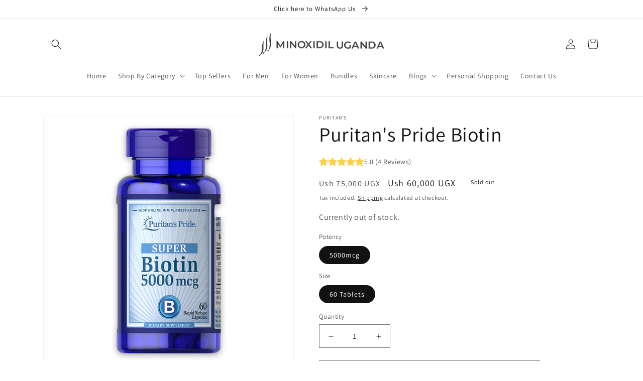

--- FILE ---
content_type: text/javascript
request_url: https://minoxidil.ug/cdn/shop/t/17/assets/personal-shopping.js?v=182194478140391421771768292194
body_size: -173
content:
document.addEventListener("DOMContentLoaded",function(){const addBtn=document.getElementById("psAddItem"),wrapper=document.getElementById("ps-items-wrapper");let itemCount=1;const maxItems=5;addBtn.addEventListener("click",function(){if(itemCount>=maxItems){addBtn.style.display="none";return}itemCount++;const itemHTML=`
  <div class="personal-shopping__items ps-card">

        <h2 class="h4">Item ${itemCount}</h2>

        <div class="field">
          <label class="ps-label">Product / Website Link *</label>
          <input class="field__input" type="url" name="contact[item_${itemCount}_product_link]" required>
        </div>

        <div class="field">
          <label class="ps-label">Size</label>
          <input class="field__input" type="text" name="contact[item_${itemCount}_size]">
        </div>

        <div class="field">
          <label class="ps-label">Quantity *</label>
          <input class="field__input" type="number" min="1" name="contact[item_${itemCount}_quantity]" required>
        </div>

        <div class="field">
          <label class="ps-label">Additional Notes</label>
          <textarea class="field__input" rows="3" name="contact[item_${itemCount}_notes]"></textarea>
        </div>
      </div>
    `;wrapper.insertAdjacentHTML("beforeend",itemHTML),itemCount>=maxItems&&(addBtn.style.display="none")})});
//# sourceMappingURL=/cdn/shop/t/17/assets/personal-shopping.js.map?v=182194478140391421771768292194


--- FILE ---
content_type: text/javascript
request_url: https://minoxidil.ug/cdn/shop/t/17/assets/countdown-timer.js?v=178398378268149308211768289431
body_size: -253
content:
(function(){var salesEndtime=new Date;salesEndtime.setHours(16,0,0);function pad(num){return("0"+parseInt(num)).substr(-2)}function getFormattedDate(date){let days=["Sunday","Monday","Tuesday","Wednesday","Thursday","Friday","Saturday"],months=["January","February","March","April","May","June","July","August","September","October","November","December"];return formattedDate=`${days[date.getDay()]}, ${months[date.getMonth()]} ${date.getDate()}. `,formattedDate}function setFastestDeliveryDay(){var nextDelivery="",now=new Date;now.getDay()==0?(nextDelivery=new Date,nextDelivery.setDate(nextDelivery.getDate()+1),nextDelivery=getFormattedDate(nextDelivery)):now.getDay()==6&&now>salesEndtime?(nextDelivery=new Date,nextDelivery.setDate(nextDelivery.getDate()+2),nextDelivery=getFormattedDate(nextDelivery)):now>salesEndtime?nextDelivery="tomorrow. ":nextDelivery="today. ",document.getElementById("fastest-day").innerHTML=nextDelivery}function displayTime(hh,mm,ss){return displayTime="",hh==0?displayTime=mm+" mins.":displayTime=hh+" hrs "+mm+" mins.",displayTime}function tick(){var now=new Date,hourBuffer,minuteBuffer=0;now.getDay()==0?salesEndtime.setDate(salesEndtime.getDate()+1):now.getDay()==6&&now>salesEndtime?salesEndtime.setDate(salesEndtime.getDate()+2):now>salesEndtime&&salesEndtime.setDate(salesEndtime.getDate()+1);var remain=(salesEndtime-now)/1e3,hh=pad(remain/60/60%60),mm=pad(remain/60%60),ss=pad(remain%60);document.getElementById("countdown-time").innerHTML=displayTime(hh,mm,ss),setTimeout(tick,6e4)}setFastestDeliveryDay(),document.addEventListener("DOMContentLoaded",tick)})();
//# sourceMappingURL=/cdn/shop/t/17/assets/countdown-timer.js.map?v=178398378268149308211768289431
